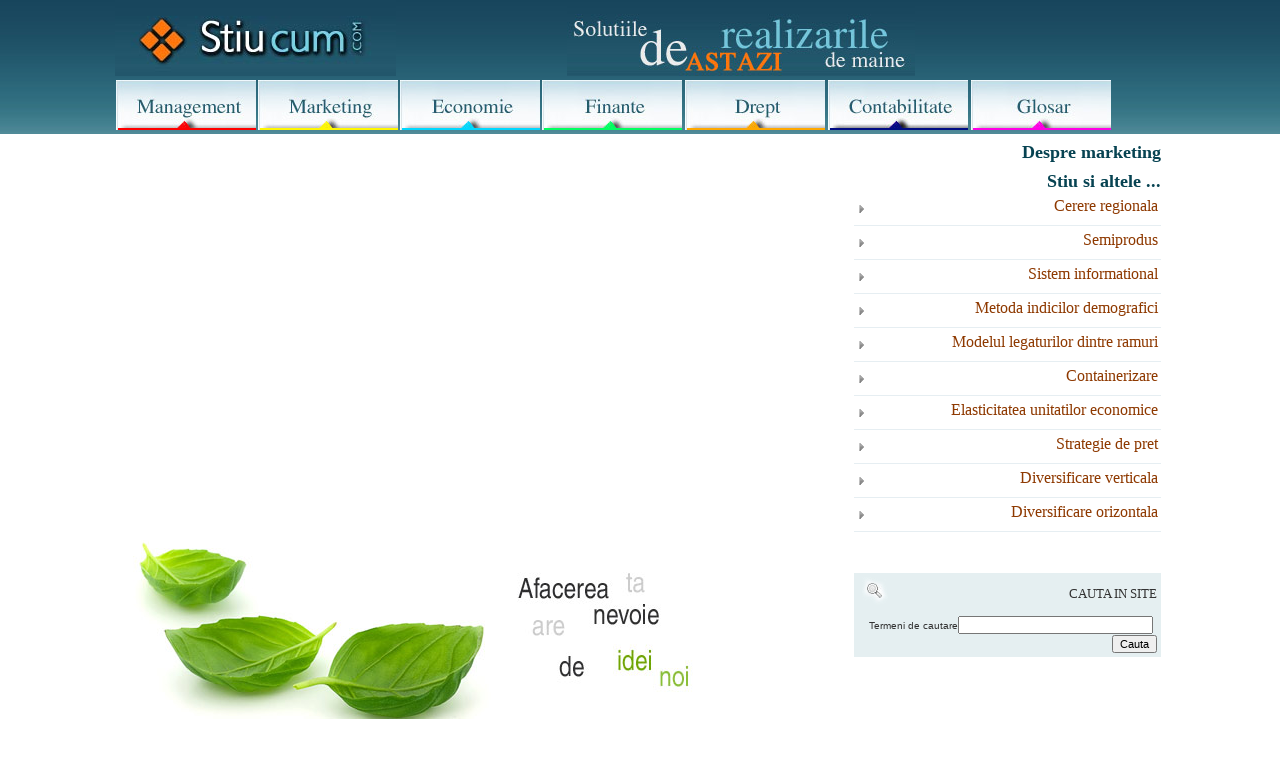

--- FILE ---
content_type: text/html; charset=iso-8859-1
request_url: https://www.stiucum.com/glosar/marketing/ancheta-de-control51949.php
body_size: 3393
content:
<!DOCTYPE html>
<html lang="ro">
<head>
<title>Ancheta de control : Marketing</title>
<meta name=viewport content="width=device-width, initial-scale=1">

<meta name="Keywords" content="Marketing, Ancheta de control, solutie, referat, ghid, cum, de, la, stiu"> 
<META NAME="Description" CONTENT="Ancheta de control : Marketing solutia de care ai nevoie">
<meta http-equiv="Content-Type" content="text/html; charset=iso-8859-1"/>
<META http-equiv="Content-Language" content="ro">
<link href="../../likno.css" rel="stylesheet" type="text/css"/>

</head>
<body>
    
		<div id="headline">
			  <div class="container">
<table width="100%" border="0" cellspacing="0" cellpadding="0">
              <tr> 
                <td width="32%" background="https://www.stiucum.com/images/back_sus_out.jpg"><a href="https://www.stiucum.com" ><img src="https://www.stiucum.com/images/logo2.jpg" alt="StiuCum - home - informatii financiare, management economic - ghid finanaciar, contabilitatea firmei" width="281" height="76" border="0"></a></td>
                <td width="55%" valign="bottom" background="https://www.stiucum.com/images/back_sus_out.jpg"><div align="center"><img src="https://www.stiucum.com/images/logo3.jpg" width="348" height="70" alt="Solutii la indemana pentru succesul afacerii tale - Iti merge bine compania?"></div></td>
                <td width="13%" valign="bottom" background="https://www.stiucum.com/images/back_sus_out.jpg">&nbsp;</td>
              </tr>
</table>
<table width="95%" border="0" cellspacing="0" cellpadding="0" style="height:50px;">
        <tr align="center" valign="middle"> 
          <td width="14%"><a href="https://www.stiucum.com/management/index.php"><img src="https://www.stiucum.com/images/buttons/management_0.jpg" width="140" height="50" alt="Management strategic - managementul carierei"  width="140"  border="0"></a></td>
          <td width="14%"><a href="https://www.stiucum.com/marketing/index.php"><img src="https://www.stiucum.com/images/buttons/marketing_0.jpg" width="140" height="50" alt="Solutii de marketing" width="140"  border="0"></a></td>
          <td width="14%"><a href="https://www.stiucum.com/economie/index.php"><img src="https://www.stiucum.com/images/buttons/economie_0.jpg" width="140" height="50" alt="Oferte economice, piata economica" width="140"  border="0"></a></td>
          <td width="14%"><a href="https://www.stiucum.com/finante/index.php"><img src="https://www.stiucum.com/images/buttons/finante_0.jpg" width="140" height="50" alt="Piete financiare - teorii financiare" width="140"  border="0"></a></td>
          <td width="14%"><a href="https://www.stiucum.com/drept/index.php"><img src="https://www.stiucum.com/images/buttons/drept_0.jpg" width="140" height="50" alt="Drept si legislatie" width="140"  border="0"></a></td>
          <td width="14%"><a href="https://www.stiucum.com/contabilitate/index.php"><img src="https://www.stiucum.com/images/buttons/contabilitate_0.jpg" width="140" height="50" alt="Contabilitate PFA , de gestiune" width="140"  border="0"></a></td>
          <td width="14%"><a href="https://www.stiucum.com/glosar/index.php"><img src="https://www.stiucum.com/images/buttons/glosar_0.jpg" width="140" height="50" alt="Glosar de termeni economici, financiari, juridici" width="140"  border="0"></a></td>
        </tr>
</table>
</div>
		</div>
		<div id="headline">
    <div class="container">
		
		<div id="stanga">
			
<br>
<div style="overflow:auto; width:100%; height:360px; box-sizing: border-box; display: block;">
<script async src="https://pagead2.googlesyndication.com/pagead/js/adsbygoogle.js?client=ca-pub-9275404951669525"
     crossorigin="anonymous"></script>
<!-- stiu-top-1 -->
<ins class="adsbygoogle"
     style="display:block"
     data-ad-client="ca-pub-9275404951669525"
     data-ad-slot="6405642314"
     data-ad-format="auto"
     data-full-width-responsive="true"></ins>
<script>
     (adsbygoogle = window.adsbygoogle || []).push({});
</script>
</div>
<br>
<script async src="https://www.googletagmanager.com/gtag/js?id=G-MQZTFV4CSC"></script>
<script>
  window.dataLayer = window.dataLayer || [];
  function gtag(){dataLayer.push(arguments);}
  gtag('js', new Date());

  gtag('config', 'G-MQZTFV4CSC');
</script>
			<img src="../../images/finante2-small.jpg" alt="Castiga timp, fa bani - si creste spre succes" width="610" height="179"> 
            <table width="100%" cellspacing="0" cellpadding="2" class="table-all">
              <tr> 
                <td width="9%" align="center" valign="middle"><font color="#633385" size="4" face="Arial, Helvetica, sans-serif"><img src="../../images/glosar.png" alt="glosar" width="36" height="36"></font></td>
                <td width="91%"><font color="#000000" size="4" face="Arial, Helvetica, sans-serif"><strong>GLOSAR</strong></font> 
                  <p style="margin-top: 0; margin-bottom: 0"><font size="3" face="Verdana, Arial, Helvetica, sans-serif">Glosar de termeni - nu stii ce inseamna unii termeni financiari, juridici, econimici sau din domeniul managementului companiilor? In aceasta sectiune ne straduim sa oferim raspunsuri la astfel de intrebari
                    </font> </p></td>
              </tr>
            </table>
			 
            <table width="100%" border="0" cellspacing="0" cellpadding="1">
              <tr> 
                <td width="61%" class="td-bottom"><a href="http://www.stiucum.com" class="path">StiuCum 
                  Home</a> &raquo; <a href="../../glosar/index.php" class="path" title="GLOSAR">GLOSAR</a> 
				  &raquo; <a href="../../glosar/marketing/index.php" class="path" title="marketing">marketing</a> 
				  <br> </td>
                <td width="39%" align="right" class="td-bottom"></td>
              </tr>
              <tr> 
                <td colspan="2"><h1>Ancheta de control</h1>
                  
</td>
              </tr>
              <tr> 
                <td colspan="2">ancheta (v), care are ca scop rificarea calitativa a rezultatelor obtinute in urma unei anchete anterioare, elucidarea modului in care au fost comise erorile si ameliorarea conditiilor in care urmeaza sa se desfasoare ancheta viitoare. Se stie, ca in urma anchetelor obisnuite, se poate intimpla ca unele din informatiile obtinute sa fie contradictorii.  In  asemenea  cazuri.<br />
precum si ori de cite ori se urmareste obtinerea unor informatii cit mai riguroase, chiar daca nu s-au constatat neconcordante in cercetarea initiala ' se intreprinde o noua anchetare a acelorasi subiecti ; de data aceasta se folosesc numai cei mai buni anchetatori ; in locul fiecarei intrebari din ancheta initiala se pun doua sau mai multe intrebari, atit pentru a a/ea siguranta ca a fost bine inteles, sensul intrebarii, cit si pentru a aa posibilitatea confruntarii unor date diferite referitoare la o aceeasi problema ; se fac eforturi pentru ca persoanele anchetate sa fie solicitate in conditii optime pentru a da raspunsuri bine gindite si se iau toate masurile pentru a obtine informatiile  cele   mai   riguroase.<br></td>
              </tr>
              <tr>
                <td colspan="2"></td>
              </tr>
            </table>
            
          
			
<br>
<table width="100%" align="center" border="0" cellspacing="0" cellpadding="0">
<tr><td align="center">
<a href="https://www.stiucum.com/politica-confidentialitate.php" title="Politica de confidentialitate" class="path">Politica de confidentialitate</a>
<br><br><br><br>
</td></tr></table>

					  <font color="333333">Copyright &copy; 2010-</font><font color="#333333" face="Tahoma"> 
		  2025		  </font><font color="333333">: Stiucum - Toate Drepturile rezervate. <br>
		  Reproducerea partiala sau integrala a materialelor de pe acest site este 
		  interzisa.</font><br> <a href="http://www.stiucum.com/termeni_si_conditii.php" class="path" alt="termeni si conditii legale">Termeni 
		  si conditii</a> <font color="686B54">-</font> <a href="http://www.stiucum.com/confidentialitatea-datelor.php" class="path" alt="confidentialitatea datelor primite">Confidentialitatea 
		  datelor</a> - <a href="http://www.stiucum.com/contact.php" class="path" alt="Contact">Contact</a>
				</div>
		<div id="dreapta">
		<table width="100%" border="0" cellspacing="0" cellpadding="2">
              <tr> 
                <td></td>
              </tr>
              <tr> 
                <td><h3>Despre marketing</h3></td>
              </tr>
              <tr> 
                <td><table width="300" border="0" align="left" cellpadding="3" cellspacing="3" class="tabel-level2"></table></td>
              </tr>
              <tr> 
                <td> <div class="LBlue"> 
                    <h3>Stiu si altele ...</h3>
                    <table width="100%" border="0" cellspacing="0" cellpadding="0">
										 <tr> 
											<td class="td-bottom"><ul>
												<li><a href="cerere-regionala84311.php">Cerere regionala</a></li></ul></td>
										  </tr>
										
										 <tr> 
											<td class="td-bottom"><ul>
												<li><a href="semiprodus14242.php">Semiprodus</a></li></ul></td>
										  </tr>
										
										 <tr> 
											<td class="td-bottom"><ul>
												<li><a href="sistem-informational21238.php">Sistem informational</a></li></ul></td>
										  </tr>
										
										 <tr> 
											<td class="td-bottom"><ul>
												<li><a href="metoda-indicilor-demografici94189.php">Metoda indicilor demografici</a></li></ul></td>
										  </tr>
										
										 <tr> 
											<td class="td-bottom"><ul>
												<li><a href="modelul-legaturilor-dintre-ram92154.php">Modelul legaturilor dintre ramuri</a></li></ul></td>
										  </tr>
										
										 <tr> 
											<td class="td-bottom"><ul>
												<li><a href="containerizare63141.php">Containerizare</a></li></ul></td>
										  </tr>
										
										 <tr> 
											<td class="td-bottom"><ul>
												<li><a href="elasticitatea-unittilor-econom45854.php">Elasticitatea unitatilor economice</a></li></ul></td>
										  </tr>
										
										 <tr> 
											<td class="td-bottom"><ul>
												<li><a href="strategie-de-pret14697.php">Strategie de pret</a></li></ul></td>
										  </tr>
										
										 <tr> 
											<td class="td-bottom"><ul>
												<li><a href="diversificare-verticala33847.php">Diversificare verticala</a></li></ul></td>
										  </tr>
										
										 <tr> 
											<td class="td-bottom"><ul>
												<li><a href="diversificare-orizontala32488.php">Diversificare orizontala</a></li></ul></td>
										  </tr>
										</table>
                  </div></td>
              </tr>
              <tr> 
                <td>
<br><br><table border="0" cellpadding="2" cellspacing="2" bgcolor="#E5EFF1"><tr> <td width="28"><font color="#002E38"><strong><img src="https://www.stiucum.com/images/lupa.jpg" width="26" height="28" alt="lupa cautare"></strong></font></td><td width="242"><font size="2">CAUTA IN SITE</font></td></tr><tr><td colspan="2"> <form name="formalfabetic" action="https://www.stiucum.com/cautare.php" target="_self" method="post" style="margin-top: 0;margin-bottom: 0"><div align="right"><font size="1" face="Verdana, Arial, Helvetica, sans-serif"><label for="caut">Termeni de cautare</label></font><input name="cautare" type="text" size="30" maxlength="50" value="" id="caut" style="font-family: Arial; font-size: 8pt; color: #800000" >&nbsp;<input type="submit" name="Submit" value="Cauta" style="font-size: 8pt; font-family: Arial; color: #000000"></div></form></td></tr></table>
<br>
</td>
              </tr>
              <tr> 
                <td></td>
              </tr>
            </table>
				</div>
</div>
</div>
</body></html>

--- FILE ---
content_type: text/html; charset=utf-8
request_url: https://www.google.com/recaptcha/api2/aframe
body_size: 265
content:
<!DOCTYPE HTML><html><head><meta http-equiv="content-type" content="text/html; charset=UTF-8"></head><body><script nonce="36MQb9n8_ob73ciCH8R77w">/** Anti-fraud and anti-abuse applications only. See google.com/recaptcha */ try{var clients={'sodar':'https://pagead2.googlesyndication.com/pagead/sodar?'};window.addEventListener("message",function(a){try{if(a.source===window.parent){var b=JSON.parse(a.data);var c=clients[b['id']];if(c){var d=document.createElement('img');d.src=c+b['params']+'&rc='+(localStorage.getItem("rc::a")?sessionStorage.getItem("rc::b"):"");window.document.body.appendChild(d);sessionStorage.setItem("rc::e",parseInt(sessionStorage.getItem("rc::e")||0)+1);localStorage.setItem("rc::h",'1763155367256');}}}catch(b){}});window.parent.postMessage("_grecaptcha_ready", "*");}catch(b){}</script></body></html>

--- FILE ---
content_type: text/css
request_url: https://www.stiucum.com/likno.css
body_size: 1712
content:
body,td,th {font-family: tahoma;font-size:16px;}
body {margin:0px; background-color:#FFF; text-align:feft; background-images:url(images/back_sus_out.jpg);background-repeat:repeat-x; background-position:top;}
table.tab-header {width: 1046px;}
td.td-header-st {background-color:#FFF;background: url(images/back_sus_out_st.jpg) no-repeat top right; width:33px;}
td.td-header-dr {background-color:#FFF;background: url(images/back_sus_out_dr.jpg) no-repeat top left;width:33px;}
H1 {font-size:25px;font-weight: bold; color:#000; text-decoration:none;padding: 10px 0px 10px 13px;margin-top: 10px;margin-bottom: 0px;	}
H2 {font-size:22px; font-weight: bold; color:#000066; text-decoration:none;padding: 0px;margin: 0px;}
H3 {FONT-WEIGHT: bold; FONT-SIZE: 18px; COLOR: #074352; padding:0px; margin:0px;}
A.link-management:link {background: url(images/buttons/management_0.gif) no-repeat bottom center;color:#4194AB;text-decoration:none;padding: 10px 0px 9px 0px;display:block;}
A.link-management:visited {background: url(images/buttons/management_0.gif) no-repeat bottom;color:#4194AB;text-decoration:none;padding: 10px 0px 9px 0px;display:block;}
A.link-management:hover {background: url(images/buttons/management_1.jpg) no-repeat bottom;color:#4194AB;text-decoration:none;padding: 10px 0px 9px 0px;display:block;}
A.link-marketing:link {background: url(images/buttons/marketing_0.gif) no-repeat bottom center;color:#4194AB;text-decoration:none;padding:0px;display:block;}
A.link-marketing:visited {background: url(images/buttons/marketing_0.gif) no-repeat bottom;color:#4194AB;text-decoration:none;padding:0px;display:block;}
A.link-marketing:hover {background: url(images/buttons/marketing_1.jpg) no-repeat bottom;color:#4194AB;text-decoration:none;padding:0px;display:block;}
A.link-economie:link {background: url(images/buttons/economie_0.gif) no-repeat bottom center;color:#4194AB;text-decoration:none;padding:0px;display:block;}
A.link-economie:visited {background: url(images/buttons/economie_0.gif) no-repeat bottom;color:#4194AB;text-decoration:none;padding:0px;display:block;}
A.link-economie:hover {background: url(images/buttons/economie_1.jpg) no-repeat bottom;color:#4194AB;text-decoration:none;padding:0px;display:block;}
A.link-finante:link {background: url(images/buttons/finante_0.gif) no-repeat bottom center;color:#4194AB;text-decoration:none;padding:0px;display:block;}
A.link-finante:visited {background: url(images/buttons/finante_0.gif) no-repeat bottom;color:#4194AB;text-decoration:none;padding:0px;display:block;}
A.link-finante:hover {background: url(images/buttons/finante_1.jpg) no-repeat bottom;color:#4194AB;text-decoration:none;padding:0px;display:block;}
A.link-drept:link {background: url(images/buttons/drept_0.gif) no-repeat bottom center;color:#4194AB;text-decoration:none;padding:0px;display:block;}
A.link-drept:visited {background: url(images/buttons/drept_0.gif) no-repeat bottom;color:#4194AB;text-decoration:none;padding:0px;display:block;}
A.link-drept:hover {background: url(images/buttons/drept_1.jpg) no-repeat bottom;color:#4194AB;text-decoration:none;padding:0px;display:block;}
A.link-contabilitate:link {background: url(images/buttons/contabilitate_0.gif) no-repeat bottom center;color:#4194AB;text-decoration:none;padding:0px;display:block;}
A.link-contabilitate:visited {background: url(images/buttons/contabilitate_0.gif) no-repeat bottom;color:#4194AB;text-decoration:none;padding:0px;display:block;}
A.link-contabilitate:hover {background: url(images/buttons/contabilitate_1.jpg) no-repeat bottom;color:#4194AB;text-decoration:none;padding:0px;display:block;}
A.link-glosar:link {background: url(images/buttons/glosar_0.gif) no-repeat bottom center;color:#4194AB;text-decoration:none;padding:0px;display:block;}
A.link-glosar:visited {background: url(images/buttons/glosar_0.gif) no-repeat bottom;color:#4194AB;text-decoration:none;padding:0px;display:block;}
A.link-glosar:hover {background: url(images/buttons/glosar_1.jpg) no-repeat bottom;color:#4194AB;text-decoration:none;padding:0px;display:block;}
A.path:link {color:#8E3900;font-size:18px;}
A.path:visited {color:#8E3900;font-size:18px;}
A.path:hover {color:#8E3900;font-size:18px;}
A.micut:link {color:#033D4B;font-size:16px;}
A.micut:visited {color:#033D4B;font-size:16px;}
A.micut:hover {color:#269ED5;font-size:16px;}
A.news:link {color:#334B00;font-size:16px;padding: 10px 5px 10px 10px;}
A.news:visited {color:#334B00;font-size:16px;padding: 10px 5px 10px 10px;}
A.news:hover {color:#686B54;font-size:16px;padding: 10px 10px 5px 10px;}
/* Lista blue*/
.LBlue {margin-bottom: 1px;} 
.LBlue ul { font-size:16px;   color:#074352; margin:5px; padding:0px;} 
.LBlue li { background: url(images/ico_li.gif) no-repeat left; padding: 0px 5px 5px 12px; display:block; }
.LBlue li.select { background: url(images/ico_li2.gif) no-repeat left; padding: 0px 0px 0px 12px; display:block; font-weight: bold;font-size:16px;}
.LBlue a:link {color:#074352;text-decoration:none;}
.LBlue a:visited {color:#074352;text-decoration:none;}
.LBlue a:hover {color:#667C81;text-decoration:underline ;}

.LVerde {margin-bottom: 2px;} 
.LVerde ul { font-size:16px; color:#6F200E; margin: 0px 0px 5px 0px; padding:1px;} 
.LVerde li { background: url(images/b_verde.gif) no-repeat left center; padding: 0px 0px 0px 12px; display:block; }
.LVerde li.select { background: url(images/b_verde-2.gif) no-repeat left center; padding: 0px 0px 0px 12px; display:block; font-weight: bold;font-size:16px;}
.LVerde a:link {color:#033F4E;text-decoration:none;}
.LVerde a:visited {color:#033F4E;text-decoration:none;}
.LVerde a:hover {color:#FF8633;text-decoration:underline ;}
table.tabel-level2 {width:100%;}
table.tabel-level2 td {background: url(images/underline.gif) repeat-x bottom; text-align:left;}
table.tabel-level2 td a:link {background: url(images/s2_2.gif) no-repeat left center; padding: 3px 0px 3px 12px; display:block; color:#686B54;text-decoration:none;font-size:16px;}
table.tabel-level2 td a:visited {background: url(images/s2_2.gif) no-repeat left center; padding: 3px 0px 3px 12px; display:block; color:#686B54;text-decoration:none;font-size:16px;}
table.tabel-level2 td a:hover {background: url(images/s2_1.gif) no-repeat left center; padding: 3px 0px 3px 12px; display:block; color:#FF6800;text-decoration:none;font-size:16px;}
table.table-all{background-color:#FFF; BORDER: #E6EEF2 1px solid;}
td.td-left{background-color:#FFF; BORDER-left: #E6EEF2 1px solid;}
td.td-bottom{background-color:#FFF; BORDER-bottom: #E6EEF2 1px solid;}
.MeniuMobil {margin-bottom: 1px;} 
.MeniuMobil ul { font-size:17px; color:#F8F8F1; margin:0px; padding:5px;} 
.MeniuMobil li { background: text-align:left; no-repeat left center; padding:2px; display:block; }
.MeniuMobil li a:link { padding:1px; background-color:#F8F8F1}
.MeniuMobil a:link { padding: 2px 2px 0px 20px; display:block; color:#424436;text-decoration:none;font-size:17px;}
.MeniuMobil a:visited { padding: 2px 2px 0px 20px; display:block; color:#424436;text-decoration:none;font-size:17px;}
.MeniuMobil a:hover { padding: 2px 2px 0px 20px; display:block; color:#98432E;text-decoration:none;font-size:17px;}
div.floatright {float: right;margin: 0 0 10px 10px;}
header {background: #19475E;width: 100%;height: 52px;position: relative;top: 0;left: 0;z-index: 100;border-bottom: 3px solid #EA0202;}
#logo{margin: 1px;float: left;width: 200px;height: 50px;background: url(images/logo-mobil.gif) no-repeat center;display: block;}
nav {float: right;padding: 10px;}
#menu-icon {display: hidden;width: 40px;height: 30px;background: #19475E url(images/hamburger-menu.png) no-repeat center;}
a:hover#menu-icon {background-color:#19475E;border-radius: 2px 2px 0 0;}
ul {box-sizing: border-box;width: 99%;}
#headline {margin:0px;padding: 0px;color:#333;background: url(images/back_sus_out.jpg);}
#headline #stanga {background-color:#FFF;padding: 10px;font-size:18px; color:#171717;text-align: left;}
#headline #dreapta {background-color:#FFF;padding: 7px;color:#000;font-size:18px; color:#333;} 
#dreapta table,td,tr{font-size:16px;color:#333;align:left;} 
#stanga table,td,tr{font-size:16px;color:#333;align:left;}
#headline #dreapta a {color:#8E3900;}
/*MEDIA QUERY*/
@media only screen and (max-width : 830px) {
thead tr { position: absolute; top: -9999px; left: -9999px; }
#menu-icon {display:inline-block;}
nav ul, nav:active ul { display: none;position: relative;padding: 1px;background: #FFF;border-left: 1px solid #EA0202; border-right: 1px solid #EA0202; border-bottom: 1px solid #EA0202;right: 5px;top: 13px;width: 120px;border-radius: 0 0 5px 5px;}
nav li {text-align: left;width: 100%;padding: 5px 0;margin: 0;}
nav:hover ul {display: block;}
}
@media only screen and (min-width : 830px) {
table,td,tr{font-size:16px;color:#333;align:left;}
/*desktop*/
header {position: absolute;}
#headline {margin:0px;padding:0px;color:#000;font-size:16px;background:url(images/back_sus_out.jpg);}
#headline #stanga {float:left; width:70%;font-size:16px;box-sizing: border-box;padding-right: 2px;margin:0px;background-color:#FFF;text-align:left;color:#171717;}
#headline #dreapta {float:left;padding: 2px;width: 30%;text-align:right;box-sizing: border-box;font-size:15px;background-color:#FFF;color:#333;	margin:0px;	}
#headline #dreapta a {color:#8E3900;}
.LBlue {margin-bottom: 1px;} 
.LBlue ul { font-size:16px;   color:#074352; margin:5px; padding:0px;} 
.LBlue li { background: url(images/ico_li.gif) no-repeat left; padding: 0px 5px 5px 12px; display:block; }
.LBlue li.select { background: url(images/ico_li2.gif) no-repeat left; padding: 0px 0px 0px 12px; display:block; font-weight: bold;font-size:16px;}
.LBlue a:link {color:#074352;text-decoration:none;}
.LBlue a:visited {color:#074352;text-decoration:none;}
.LBlue a:hover {color:#667C81;text-decoration:underline ;}
.LVerde {margin-bottom: 2px;} 
.LVerde ul { font-size:16px;   color:#6F200E; margin: 0px 0px 5px 0px; padding:1px;} 
.LVerde li { background: url(images/b_verde.gif) no-repeat left center; padding: 0px 0px 0px 12px; display:block; }
.LVerde li.select { background: url(images/b_verde-2.gif) no-repeat left center; padding: 0px 0px 0px 12px; display:block; font-weight: bold;font-size:16px;}
.LVerde a:link {color:#033F4E;text-decoration:none;}
.LVerde a:visited {color:#033F4E;text-decoration:none;}
.LVerde a:hover {color:#FF8633;text-decoration:underline ;}
table.tabel-level2 {width:100%;}
table.tabel-level2 td {background: url(images/underline.gif) repeat-x bottom; text-align:left;}
table.tabel-level2 td a:link {background: url(images/s2_2.gif) no-repeat left center; padding: 0px 0px 0px 12px; display:block; color:#686B54;text-decoration:none;font-size:16px;padding-top:3px;padding-bottom:3px;}
table.tabel-level2 td a:visited {background: url(images/s2_2.gif) no-repeat left center; padding: 0px 0px 0px 12px; display:block; color:#686B54;text-decoration:none;font-size:16px;padding-top:3px;padding-bottom:3px;}
table.tabel-level2 td a:hover {background: url(images/s2_1.gif) no-repeat left center; padding: 0px 0px 0px 12px; display:block; color:#FF6800;text-decoration:none;font-size:16px;padding-top:3px;padding-bottom:3px;}
.container {margin: auto;max-width: 1050px;}
}